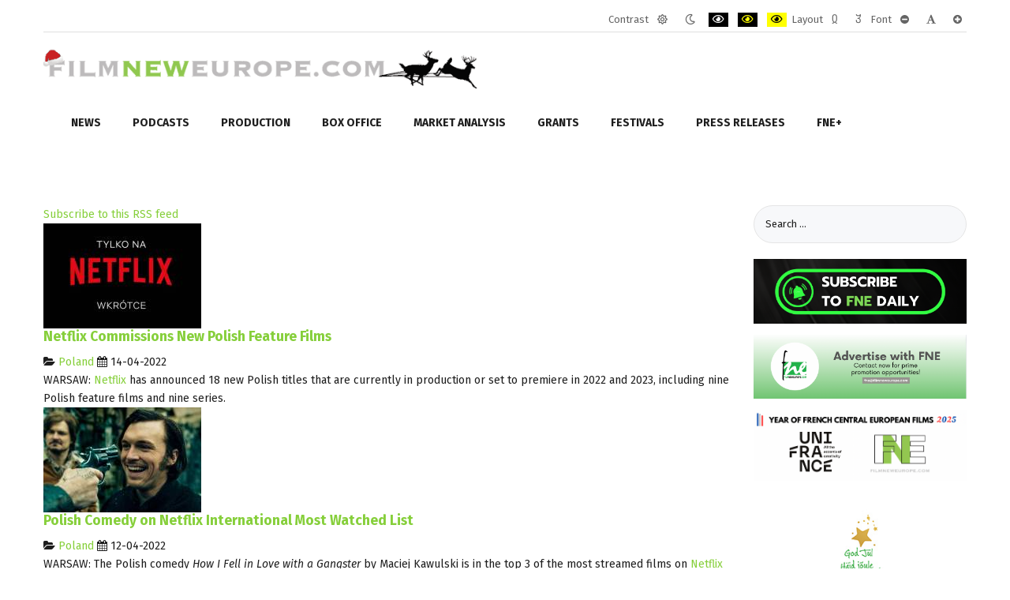

--- FILE ---
content_type: text/html; charset=utf-8
request_url: https://filmneweurope.com/blog/katarzyna-grynienko?start=80
body_size: 13020
content:
<!DOCTYPE html><html
xmlns="http://www.w3.org/1999/xhtml" xml:lang="en-gb" lang="en-gb" dir="ltr"><head><meta
http-equiv="X-UA-Compatible" content="IE=edge"><meta
name="viewport" content="width=device-width, initial-scale=1.0" /><meta
charset="utf-8" /><base
href="https://filmneweurope.com/blog/katarzyna-grynienko" /><meta
name="keywords" content="Film,Film grants,film database,Film schools,Film production,Film distribution,Film industry,Documentary film,Short film,Film company,Film studio,Filmmaking,Director,Producer,Production,Movie,Television,Eastern European film,Central European film,16mm film,8mm film,Bulgarian film,Czech Republic film,Cyprus film,Estonia film,Hungary film,Latvia film,Lithuania Film,Malta film,Poland film,Romania film,Slovenia film,Turkey film" /><meta
name="author" content="Katarzyna Grynienko" /><meta
name="og:url" content="/blog/katarzyna-grynienko" /><meta
name="og:type" content="website" /><meta
name="og:title" content="Katarzyna Grynienko - FilmNewEurope.com" /><meta
name="og:description" content="FILM NEW EUROPE is a free on-line daily information service that provides continually updated news about the film and TV industries in the 12 new European Union states plus Turkey. FNE is the only such resource based in Central Europe and is owned and run by and for the filmmakers themselves. Its mi..." /><meta
name="twitter:card" content="summary" /><meta
name="twitter:title" content="Katarzyna Grynienko - FilmNewEurope.com" /><meta
name="twitter:description" content="FILM NEW EUROPE is a free on-line daily information service that provides continually updated news about the film and TV industries in the 12 new European Union states plus Turkey. FNE is the only suc..." /><meta
name="description" content="FILM NEW EUROPE is a free on-line daily information service that provides continually updated news about the film and TV industries in the 12 new Euro..." /><meta
name="generator" content="Joomla! - Open Source Content Management" /><title>Katarzyna Grynienko - FilmNewEurope.com</title><link
href="/blog/katarzyna-grynienko?start=80" rel="canonical" /><link
href="/blog/katarzyna-grynienko?format=feed" rel="alternate" type="application/rss+xml" title="Katarzyna Grynienko - FilmNewEurope.com | Feed" /><link
href="/blog/katarzyna-grynienko?format=feed&type=rss" rel="alternate" type="application/rss+xml" title="Katarzyna Grynienko - FilmNewEurope.com | RSS 2.0" /><link
href="/blog/katarzyna-grynienko?format=feed&type=atom" rel="alternate" type="application/atom+xml" title="Katarzyna Grynienko - FilmNewEurope.com | Atom 1.0" /><link
href="/templates/jm-simple/cache/jmf_601d6330bfd666f5f909d592ff0811c4.css?v=1736851718" rel="stylesheet" /><link
href="//fonts.googleapis.com/css?family=Fira+Sans:300,400,400i,600,700&amp;display=swap&amp;subset=latin-ext" rel="stylesheet" /><link
href="//maxcdn.bootstrapcdn.com/font-awesome/4.7.0/css/font-awesome.min.css" rel="stylesheet" /><style>.dj-hideitem { display: none !important; }

		@media (min-width: 980px) {	
			#dj-megamenu478mobile { display: none; }
		}
		@media (max-width: 979px) {
			#dj-megamenu478, #dj-megamenu478sticky, #dj-megamenu478placeholder { display: none !important; }
		}</style> <script src="/templates/jm-simple/cache/jmf_07360374768906ba43c5bf090fcb3323.js?v=1644685614"></script> <script src="/templates/jm-simple/cache/jmf_e6a2708a4d04182f6d20009393482031.js?v=1577987820" defer></script> <script>jQuery(function($){ initTooltips(); $("body").on("subform-row-add", initTooltips); function initTooltips (event, container) { container = container || document;$(container).find(".hasTooltip").tooltip({"html": true,"container": "body"});} });JCEMediaBox.init({popup:{width:"",height:"",legacy:0,lightbox:0,shadowbox:0,resize:1,icons:1,overlay:1,overlayopacity:0.8,overlaycolor:"#000000",fadespeed:500,scalespeed:500,hideobjects:0,scrolling:"fixed",close:2,labels:{'close':'Close','next':'Next','previous':'Previous','cancel':'Cancel','numbers':'{$current} of {$total}'},cookie_expiry:"",google_viewer:0},tooltip:{className:"tooltip",opacity:0.8,speed:150,position:"br",offsets:{x: 16, y: 16}},base:"/",imgpath:"plugins/system/jcemediabox/img",theme:"standard",themecustom:"",themepath:"plugins/system/jcemediabox/themes",mediafallback:0,mediaselector:"audio,video"});window.cookiePath = '/';
	jQuery(function ($) {
		initChosen();
		$("body").on("subform-row-add", initChosen);

		function initChosen(event, container)
		{
			container = container || document;
			$(container).find(".advancedSelect").chosen({"disable_search_threshold":10,"search_contains":true,"allow_single_deselect":true,"placeholder_text_multiple":"Type or select some options","placeholder_text_single":"Select an option","no_results_text":"No results match"});
		}
	});
	
jQuery(document).ready(function() {
	var value, searchword = jQuery('#mod-finder-searchword403');

		// Get the current value.
		value = searchword.val();

		// If the current value equals the default value, clear it.
		searchword.on('focus', function ()
		{
			var el = jQuery(this);

			if (el.val() === 'Search ...')
			{
				el.val('');
			}
		});

		// If the current value is empty, set the previous value.
		searchword.on('blur', function ()
		{
			var el = jQuery(this);

			if (!el.val())
			{
				el.val(value);
			}
		});

		jQuery('#mod-finder-searchform403').on('submit', function (e)
		{
			e.stopPropagation();
			var advanced = jQuery('#mod-finder-advanced403');

			// Disable select boxes with no value selected.
			if (advanced.length)
			{
				advanced.find('select').each(function (index, el)
				{
					var el = jQuery(el);

					if (!el.val())
					{
						el.attr('disabled', 'disabled');
					}
				});
			}
		});
	var suggest = jQuery('#mod-finder-searchword403').autocomplete({
		serviceUrl: '/component/finder/?task=suggestions.suggest&amp;format=json&amp;tmpl=component',
		paramName: 'q',
		minChars: 1,
		maxHeight: 400,
		width: 300,
		zIndex: 9999,
		deferRequestBy: 500
	});});
	(function(){
		var cb = function() {
			var add = function(css, id) {
				if(document.getElementById(id)) return;
				
				var l = document.createElement('link'); l.rel = 'stylesheet'; l.id = id; l.href = css;
				var h = document.getElementsByTagName('head')[0]; h.appendChild(l);
			}
			add('/media/djextensions/css/animate.min.css', 'animate_min_css');
			add('/media/djextensions/css/animate.ext.css', 'animate_ext_css');
		};
		var raf = requestAnimationFrame || mozRequestAnimationFrame || webkitRequestAnimationFrame || msRequestAnimationFrame;
		if (raf) raf(cb);
		else window.addEventListener('load', cb);
	})();</script> <link
href="https://filmneweurope.com/images/brand/FNE_LOGO.jpg" rel="Shortcut Icon" />
 <script>(function(w,d,s,l,i){w[l]=w[l]||[];w[l].push({'gtm.start':
new Date().getTime(),event:'gtm.js'});var f=d.getElementsByTagName(s)[0],
j=d.createElement(s),dl=l!='dataLayer'?'&l='+l:'';j.async=true;j.src=
'https://www.googletagmanager.com/gtm.js?id='+i+dl;f.parentNode.insertBefore(j,f);
})(window,document,'script','dataLayer','GTM-TW3B2T5');</script> </head><body
class="      settings"><div
class="dj-offcanvas-wrapper"><div
class="dj-offcanvas-pusher"><div
class="dj-offcanvas-pusher-in"><div
id="jm-allpage"><header
id="jm-logo-nav-wrap" class="" role="banner"><div
id="jm-logo-nav"><div
id="jm-logo-nav-in" class="container-fluid"><div
id="jm-wcag" aria-hidden="true"><ul
class="jm-wcag-settings clearfix"><li
class="contrast"><ul><li
class="contrast-label"><span
class="jm-separator">Contrast</span></li><li><a
href="/blog/katarzyna-grynienko?contrast=normal" class="jm-normal" title="Enable the default mode."><span
class="fa fa-sun-o" aria-hidden="true"></span><span
class="sr-only">Default mode</span></a></li><li><a
href="/blog/katarzyna-grynienko?contrast=night" class="jm-night" title="Enable the night mode."><span
class="fa fa-moon-o" aria-hidden="true"></span><span
class="sr-only">Night mode</span></a></li><li><a
href="/blog/katarzyna-grynienko?contrast=highcontrast" class="jm-highcontrast" title="Enable high contrast black/white mode."><span
class="fa fa-eye" aria-hidden="true"></span><span
class="sr-only">PLG_SYSTEM_JMFRAMEWORK_CONFIG_HIGH_CONTRAST1_LABEL</span></a></li><li><a
href="/blog/katarzyna-grynienko?contrast=highcontrast2" class="jm-highcontrast2" title="Enable high contrast black/yellow mode."><span
class="fa fa-eye" aria-hidden="true"></span><span
class="sr-only">PLG_SYSTEM_JMFRAMEWORK_CONFIG_HIGH_CONTRAST2_LABEL</span></a></li><li><a
href="/blog/katarzyna-grynienko?contrast=highcontrast3" class="jm-highcontrast3" title="Enable high contrast yellow/black mode."><span
class="fa fa-eye" aria-hidden="true"></span><span
class="sr-only">PLG_SYSTEM_JMFRAMEWORK_CONFIG_HIGH_CONTRAST3_LABEL</span></a></li></ul></li><li
class="container-width"><ul><li
class="width-label"><span
class="jm-separator">Layout</span></li><li><a
href="/blog/katarzyna-grynienko?width=fixed" class="jm-fixed" title="Enable the fixed layout."><span
class="fa fa-compress" aria-hidden="true"></span><span
class="sr-only">Fixed layout</span></a></li><li><a
href="/blog/katarzyna-grynienko?width=wide" class="jm-wide" title="Enable the wide layout."><span
class="fa fa-expand" aria-hidden="true"></span><span
class="sr-only">Wide layout</span></a></li></ul></li><li
class="resizer"><ul><li
class="resizer-label"><span
class="jm-separator">Font</span></li><li><a
href="/blog/katarzyna-grynienko?fontsize=70" class="jm-font-smaller" title="Set smaller font"><span
class="fa fa-minus-circle" aria-hidden="true"></span><span
class="sr-only">PLG_SYSTEM_JMFRAMEWORK_CONFIG_RESIZER_SMALL_LABEL</span></a></li><li><a
href="/blog/katarzyna-grynienko?fontsize=100" class="jm-font-normal" title="Set default font"><span
class="fa fa-font" aria-hidden="true"></span><span
class="sr-only">PLG_SYSTEM_JMFRAMEWORK_CONFIG_RESIZER_NORMAL_LABEL</span></a></li><li><a
href="/blog/katarzyna-grynienko?fontsize=130" class="jm-font-larger" title="Set larger font"><span
class="fa fa-plus-circle" aria-hidden="true"></span><span
class="sr-only">PLG_SYSTEM_JMFRAMEWORK_CONFIG_RESIZER_LARGE_LABEL</span></a></li></ul></li></ul></div><div
id="jm-logo-nav-space"><div
id="jm-logo" class="pull-left">
<a
href="https://filmneweurope.com/">
<img
src="https://filmneweurope.com/images/00-logoSwieta.gif" alt="Film New Europe" />
</a></div><nav
id="jm-top-menu" class="pull-right " tabindex="-1" role="navigation" aria-label="Top menu"><div
class="jm-module-raw "><div
class="custom"  >
<noscript><iframe
src="https://www.googletagmanager.com/ns.html?id=GTM-TW3B2T5"
height="0" width="0" style="display:none;visibility:hidden"></iframe></noscript></div></div></nav></div></div></div></header><div
id="jm-header" class="" tabindex="-1" role="region" aria-label="Header modules"><div
id="jm-header-in" class="container-fluid"><div
class="jm-module "><div
class="jm-module-in"><div
class="jm-module-content clearfix notitle"><div
class="dj-megamenu-wrapper"><ul
id="dj-megamenu478" class="dj-megamenu dj-megamenu-override horizontalMenu "
data-options='{"wrap":null,"animIn":"fadeInUp","animOut":"zoomOut","animSpeed":"normal","openDelay":"250","closeDelay":"500","event":"mouseenter","fixed":"0","offset":"0","theme":"override","direction":"ltr","wcag":"1"}' data-trigger="979"><li
class="dj-up itemid122 first parent"><a
class="dj-up_a  " href="/news" ><span
class="dj-drop" >News<em
class="arrow" aria-hidden="true"></em></span></a><div
class="dj-subwrap  multiple_cols subcols2" style=""><div
class="dj-subwrap-in" style="width:500px;"><div
class="dj-subcol" style="width:250px"><ul
class="dj-submenu"><li
class="itemid981 first"><a
href="/news/bosnia-herzegovina" >Bosnia-Herzegovina</a></li><li
class="itemid147"><a
href="/news/bulgaria-news" >Bulgaria</a></li><li
class="itemid148"><a
href="/news/croatia-news" >Croatia</a></li><li
class="itemid149"><a
href="/news/cyprus-news" >Cyprus</a></li><li
class="itemid150"><a
href="/news/czech-news" >Czech Rep.</a></li><li
class="itemid151"><a
href="/news/estonia-news" >Estonia</a></li><li
class="itemid153"><a
href="/news/hungary-news" >Hungary</a></li><li
class="itemid154"><a
href="/news/georgia-news" >Georgia</a></li><li
class="itemid155"><a
href="/news/latvia-news" >Latvia</a></li></ul></div><div
class="dj-subcol" style="width:250px"><ul
class="dj-submenu"><li
class="itemid156 first"><a
href="/news/lithuania-news" >Lithuania</a></li><li
class="itemid674"><a
href="/news/macedonia-news" >North Macedonia</a></li><li
class="itemid157"><a
href="/news/malta-news" >Malta</a></li><li
class="itemid980"><a
href="/news/montenegro" >Montenegro</a></li><li
class="itemid158"><a
href="/news/poland-news" >Poland</a></li><li
class="itemid159"><a
href="/news/romania-news" >Romania</a></li><li
class="itemid160"><a
href="/news/slovakia-news" >Slovakia</a></li><li
class="itemid161"><a
href="/news/slovenia-news" >Slovenia</a></li><li
class="itemid675"><a
href="/news/serbia-news" >Serbia</a></li><li
class="itemid384"><a
href="/news/region" >Region</a></li></ul></div><div
style="clear:both;height:0"></div></div></div></li><li
class="dj-up itemid977"><a
class="dj-up_a  " href="/fne-podcasts" ><span >Podcasts</span></a></li><li
class="dj-up itemid120"><a
class="dj-up_a  " href="/production" ><span >Production</span></a></li><li
class="dj-up itemid123 parent separator"><a
class="dj-up_a  "   tabindex="0"><span
class="dj-drop" >Box Office<em
class="arrow" aria-hidden="true"></em></span></a><div
class="dj-subwrap  multiple_cols subcols2" style=""><div
class="dj-subwrap-in" style="width:500px;"><div
class="dj-subcol" style="width:250px"><ul
class="dj-submenu"><li
class="itemid164 first"><a
href="/box-office/bulgaria-box" >Bulgaria</a></li><li
class="itemid165"><a
href="/box-office/croatia-box" >Croatia</a></li><li
class="itemid167"><a
href="/box-office/czech-box" >Czech Republic</a></li><li
class="itemid169"><a
href="/box-office/finland-box" >Finland</a></li><li
class="itemid173"><a
href="/box-office/lithuania-box" >Lithuania</a></li></ul></div><div
class="dj-subcol" style="width:250px"><ul
class="dj-submenu"><li
class="itemid175 first"><a
href="/box-office/poland-box" >Poland</a></li><li
class="itemid176"><a
href="/box-office/romania-box" >Romania</a></li><li
class="itemid177"><a
href="/box-office/slovakia-box" >Slovakia</a></li><li
class="itemid178"><a
href="/box-office/slovenia-box" >Slovenia</a></li><li
class="itemid825"><a
href="/box-office/serbia" >Serbia</a></li></ul></div><div
style="clear:both;height:0"></div></div></div></li><li
class="dj-up itemid124 parent separator"><a
class="dj-up_a  "   tabindex="0"><span
class="dj-drop" >Market Analysis<em
class="arrow" aria-hidden="true"></em></span></a><div
class="dj-subwrap  multiple_cols subcols3" style=""><div
class="dj-subwrap-in" style="width:750px;"><div
class="dj-subcol" style="width:250px"><ul
class="dj-submenu"><li
class="itemid303 first"><a
href="/countries/bosnia-herzegovina-profile" >Bosnia and Herzegovina</a></li><li
class="itemid224"><a
href="/countries/bulgaria-profile" >Bulgaria</a></li><li
class="itemid225"><a
href="/countries/croatia-profile" >Croatia</a></li><li
class="itemid226"><a
href="/countries/cyprus-profile" >Cyprus</a></li><li
class="itemid227"><a
href="/countries/czech-profile" >Czech Republic</a></li><li
class="itemid228"><a
href="/countries/estonia-profile" >Estonia</a></li></ul></div><div
class="dj-subcol" style="width:250px"><ul
class="dj-submenu"><li
class="itemid230 first"><a
href="/countries/hungary-profile" >Hungary</a></li><li
class="itemid231"><a
href="/countries/georgia-profile" >Georgia</a></li><li
class="itemid232"><a
href="/countries/latvia-profile" >Latvia</a></li><li
class="itemid233"><a
href="/countries/lithuania-profile" >Lithuania</a></li><li
class="itemid676"><a
href="/countries/north-macedonia" >North Macedonia</a></li><li
class="itemid234"><a
href="/countries/malta-profile" >Malta</a></li></ul></div><div
class="dj-subcol" style="width:250px"><ul
class="dj-submenu"><li
class="itemid901 first"><a
href="/countries/montenegro" >Montenegro</a></li><li
class="itemid235"><a
href="/countries/poland-profile" >Poland</a></li><li
class="itemid236"><a
href="/countries/romania-profile" >Romania</a></li><li
class="itemid677"><a
href="/countries/serbia" >Serbia</a></li><li
class="itemid237"><a
href="/countries/slovakia-profile" >Slovakia</a></li><li
class="itemid238"><a
href="/countries/slovenia-profile" >Slovenia</a></li></ul></div><div
style="clear:both;height:0"></div></div></div></li><li
class="dj-up itemid126 parent separator"><a
class="dj-up_a  "   tabindex="0"><span
class="dj-drop" >Grants<em
class="arrow" aria-hidden="true"></em></span></a><div
class="dj-subwrap  multiple_cols subcols3" style=""><div
class="dj-subwrap-in" style="width:750px;"><div
class="dj-subcol" style="width:250px"><ul
class="dj-submenu"><li
class="itemid886 first"><a
href="/grants/bosnia-herzegovina" >Bosnia-Herzegovina</a></li><li
class="itemid198"><a
href="/grants/bulgaria-grants" >Bulgaria</a></li><li
class="itemid199"><a
href="/grants/croatia-grants" >Croatia</a></li><li
class="itemid200"><a
href="/grants/cyprus-grants" >Cyprus</a></li><li
class="itemid201"><a
href="/grants/czech-grants" >Czech Republic</a></li><li
class="itemid202"><a
href="/grants/estonia-grants" >Estonia</a></li></ul></div><div
class="dj-subcol" style="width:250px"><ul
class="dj-submenu"><li
class="itemid203 first"><a
href="/grants/finland-grants" >Finland</a></li><li
class="itemid204"><a
href="/grants/hungary-grants" >Hungary</a></li><li
class="itemid205"><a
href="/grants/georgia-grants" >Georgia</a></li><li
class="itemid206"><a
href="/grants/latvia-grants" >Latvia</a></li><li
class="itemid207"><a
href="/grants/lithuania-grants" >Lithuania</a></li><li
class="itemid678"><a
href="/grants/macedonia" >North Macedonia</a></li><li
class="itemid208"><a
href="/grants/malta-grants" >Malta</a></li></ul></div><div
class="dj-subcol" style="width:250px"><ul
class="dj-submenu"><li
class="itemid899 first"><a
href="/grants/montenegro" >Montenegro</a></li><li
class="itemid209"><a
href="/grants/poland-grants" >Poland</a></li><li
class="itemid210"><a
href="/grants/romania-grants" >Romania</a></li><li
class="itemid679"><a
href="/grants/serbia" >Serbia</a></li><li
class="itemid211"><a
href="/grants/slovakia-grants" >Slovakia</a></li><li
class="itemid212"><a
href="/grants/slovenia-grants" >Slovenia</a></li></ul></div><div
style="clear:both;height:0"></div></div></div></li><li
class="dj-up itemid127"><a
class="dj-up_a  " href="/festivals" ><span >Festivals</span></a></li><li
class="dj-up itemid280"><a
class="dj-up_a  " href="/press-releases" ><span >Press releases</span></a></li><li
class="dj-up itemid129 parent separator"><a
class="dj-up_a  "   tabindex="0"><span
class="dj-drop" >FNE+<em
class="arrow" aria-hidden="true"></em></span></a><div
class="dj-subwrap open-left multiple_cols subcols2" style=""><div
class="dj-subwrap-in" style="width:550px;"><div
class="dj-subcol" style="width:300px"><ul
class="dj-submenu"><li
class="itemid999 first"><a
href="/features/2021-year-of-recovery-for-film-in-visegrad-countries" >2021 Year of Recovery for Film in Visegrad Countries</a></li><li
class="itemid359"><a
href="/features/cinema" >Cinema Of The Month</a></li><li
class="itemid689"><a
href="/features/fne-unic-update" >FNE UNIC Update</a></li><li
class="itemid216"><a
href="/features/docblock" >DocBloc</a></li><li
class="itemid125"><a
href="/features/fne-tv-interview" >FNE TV</a></li><li
class="itemid214"><a
href="/features/who-is-partying-at" >Photo Gallery</a></li><li
class="itemid302"><a
href="/features/fne-market-online" >FNE Market Online</a></li></ul></div><div
class="dj-subcol" style="width:250px"><ul
class="dj-submenu"><li
class="itemid976 first separator"><a
tabindex="0">FNE Spotlight</a></li><li
class="itemid357"><a
href="/features/efp-producers-on-the-move" >EFP Producers on the Move</a></li><li
class="itemid979"><a
href="/fipresci-warsaw-critics-project-2018" >FIPRESCI Critics</a></li><li
class="itemid572"><a
href="/features/scripteast-projects" >ScripTeast Projects - 10 Years</a></li><li
class="itemid594"><a
href="/features/emerging-producers" >Ji.hlava IDFF Emerging Producers</a></li><li
class="itemid1000"><a
href="/features/green-film" >Green Film </a></li><li
class="itemid1008"><a
href="/features/fne-oscar-watch-2026" >FNE Oscar Watch 2026</a></li><li
class="itemid1002"><a
href="/features/fipresci-warsaw-critics-project-2021" >FIPRESCI Warsaw Critics Project 2021</a></li><li
class="itemid1003"><a
href="/features/film-and-games-convergence-need-to-know-news-for-investors" >Film and Games Convergence: Need to Know News for Investors</a></li><li
class="itemid673"><a
href="/features/fne-innovation" >Innovation</a></li><li
class="itemid1005"><a
href="/features/year-of-german-central-european-films-2024" >Year of German Central European Films 2024</a></li><li
class="itemid1007"><a
href="/features/year-of-french-central-european-films-2025" >Year of French Central European Films 2025</a></li></ul></div><div
style="clear:both;height:0"></div></div></div></li></ul><div
id="dj-megamenu478mobile" class="dj-megamenu-offcanvas dj-megamenu-offcanvas-light ">
<a
href="#" class="dj-mobile-open-btn" aria-label="Open mobile menu"><span
class="fa fa-bars" aria-hidden="true"></span></a><aside
id="dj-megamenu478offcanvas" class="dj-offcanvas dj-offcanvas-light " data-effect="3"><div
class="dj-offcanvas-top">
<a
href="#" class="dj-offcanvas-close-btn" aria-label="Close mobile menu"><span
class="fa fa-close" aria-hidden="true"></span></a></div><div
class="dj-offcanvas-logo">
<a
href="https://filmneweurope.com/">
<img src="/images/brand/logo-30-420.png" alt="FilmNewEurope.com" />
</a></div><div
class="dj-offcanvas-content"><ul
class="dj-mobile-nav dj-mobile-light "><li
class="dj-mobileitem itemid-122 deeper parent"><a
href="/news" >News</a><ul
class="dj-mobile-nav-child"><li
class="dj-mobileitem itemid-981"><a
href="/news/bosnia-herzegovina" >Bosnia-Herzegovina</a></li><li
class="dj-mobileitem itemid-147"><a
href="/news/bulgaria-news" >Bulgaria</a></li><li
class="dj-mobileitem itemid-148"><a
href="/news/croatia-news" >Croatia</a></li><li
class="dj-mobileitem itemid-149"><a
href="/news/cyprus-news" >Cyprus</a></li><li
class="dj-mobileitem itemid-150"><a
href="/news/czech-news" >Czech Rep.</a></li><li
class="dj-mobileitem itemid-151"><a
href="/news/estonia-news" >Estonia</a></li><li
class="dj-mobileitem itemid-153"><a
href="/news/hungary-news" >Hungary</a></li><li
class="dj-mobileitem itemid-154"><a
href="/news/georgia-news" >Georgia</a></li><li
class="dj-mobileitem itemid-155"><a
href="/news/latvia-news" >Latvia</a></li><li
class="dj-mobileitem itemid-156"><a
href="/news/lithuania-news" >Lithuania</a></li><li
class="dj-mobileitem itemid-674"><a
href="/news/macedonia-news" >North Macedonia</a></li><li
class="dj-mobileitem itemid-157"><a
href="/news/malta-news" >Malta</a></li><li
class="dj-mobileitem itemid-980"><a
href="/news/montenegro" >Montenegro</a></li><li
class="dj-mobileitem itemid-158"><a
href="/news/poland-news" >Poland</a></li><li
class="dj-mobileitem itemid-159"><a
href="/news/romania-news" >Romania</a></li><li
class="dj-mobileitem itemid-160"><a
href="/news/slovakia-news" >Slovakia</a></li><li
class="dj-mobileitem itemid-161"><a
href="/news/slovenia-news" >Slovenia</a></li><li
class="dj-mobileitem itemid-675"><a
href="/news/serbia-news" >Serbia</a></li><li
class="dj-mobileitem itemid-384"><a
href="/news/region" >Region</a></li></ul></li><li
class="dj-mobileitem itemid-977"><a
href="/fne-podcasts" >Podcasts</a></li><li
class="dj-mobileitem itemid-120"><a
href="/production" >Production</a></li><li
class="dj-mobileitem itemid-123 divider deeper parent"><a
tabindex="0">Box Office</a><ul
class="dj-mobile-nav-child"><li
class="dj-mobileitem itemid-164"><a
href="/box-office/bulgaria-box" >Bulgaria</a></li><li
class="dj-mobileitem itemid-165"><a
href="/box-office/croatia-box" >Croatia</a></li><li
class="dj-mobileitem itemid-167"><a
href="/box-office/czech-box" >Czech Republic</a></li><li
class="dj-mobileitem itemid-169"><a
href="/box-office/finland-box" >Finland</a></li><li
class="dj-mobileitem itemid-173"><a
href="/box-office/lithuania-box" >Lithuania</a></li><li
class="dj-mobileitem itemid-175"><a
href="/box-office/poland-box" >Poland</a></li><li
class="dj-mobileitem itemid-176"><a
href="/box-office/romania-box" >Romania</a></li><li
class="dj-mobileitem itemid-177"><a
href="/box-office/slovakia-box" >Slovakia</a></li><li
class="dj-mobileitem itemid-178"><a
href="/box-office/slovenia-box" >Slovenia</a></li><li
class="dj-mobileitem itemid-825"><a
href="/box-office/serbia" >Serbia</a></li></ul></li><li
class="dj-mobileitem itemid-124 divider deeper parent"><a
tabindex="0">Market Analysis</a><ul
class="dj-mobile-nav-child"><li
class="dj-mobileitem itemid-303"><a
href="/countries/bosnia-herzegovina-profile" >Bosnia and Herzegovina</a></li><li
class="dj-mobileitem itemid-224"><a
href="/countries/bulgaria-profile" >Bulgaria</a></li><li
class="dj-mobileitem itemid-225"><a
href="/countries/croatia-profile" >Croatia</a></li><li
class="dj-mobileitem itemid-226"><a
href="/countries/cyprus-profile" >Cyprus</a></li><li
class="dj-mobileitem itemid-227"><a
href="/countries/czech-profile" >Czech Republic</a></li><li
class="dj-mobileitem itemid-228"><a
href="/countries/estonia-profile" >Estonia</a></li><li
class="dj-mobileitem itemid-230"><a
href="/countries/hungary-profile" >Hungary</a></li><li
class="dj-mobileitem itemid-231"><a
href="/countries/georgia-profile" >Georgia</a></li><li
class="dj-mobileitem itemid-232"><a
href="/countries/latvia-profile" >Latvia</a></li><li
class="dj-mobileitem itemid-233"><a
href="/countries/lithuania-profile" >Lithuania</a></li><li
class="dj-mobileitem itemid-676"><a
href="/countries/north-macedonia" >North Macedonia</a></li><li
class="dj-mobileitem itemid-234"><a
href="/countries/malta-profile" >Malta</a></li><li
class="dj-mobileitem itemid-901"><a
href="/countries/montenegro" >Montenegro</a></li><li
class="dj-mobileitem itemid-235"><a
href="/countries/poland-profile" >Poland</a></li><li
class="dj-mobileitem itemid-236"><a
href="/countries/romania-profile" >Romania</a></li><li
class="dj-mobileitem itemid-677"><a
href="/countries/serbia" >Serbia</a></li><li
class="dj-mobileitem itemid-237"><a
href="/countries/slovakia-profile" >Slovakia</a></li><li
class="dj-mobileitem itemid-238"><a
href="/countries/slovenia-profile" >Slovenia</a></li></ul></li><li
class="dj-mobileitem itemid-126 divider deeper parent"><a
tabindex="0">Grants</a><ul
class="dj-mobile-nav-child"><li
class="dj-mobileitem itemid-886"><a
href="/grants/bosnia-herzegovina" >Bosnia-Herzegovina</a></li><li
class="dj-mobileitem itemid-198"><a
href="/grants/bulgaria-grants" >Bulgaria</a></li><li
class="dj-mobileitem itemid-199"><a
href="/grants/croatia-grants" >Croatia</a></li><li
class="dj-mobileitem itemid-200"><a
href="/grants/cyprus-grants" >Cyprus</a></li><li
class="dj-mobileitem itemid-201"><a
href="/grants/czech-grants" >Czech Republic</a></li><li
class="dj-mobileitem itemid-202"><a
href="/grants/estonia-grants" >Estonia</a></li><li
class="dj-mobileitem itemid-203"><a
href="/grants/finland-grants" >Finland</a></li><li
class="dj-mobileitem itemid-204"><a
href="/grants/hungary-grants" >Hungary</a></li><li
class="dj-mobileitem itemid-205"><a
href="/grants/georgia-grants" >Georgia</a></li><li
class="dj-mobileitem itemid-206"><a
href="/grants/latvia-grants" >Latvia</a></li><li
class="dj-mobileitem itemid-207"><a
href="/grants/lithuania-grants" >Lithuania</a></li><li
class="dj-mobileitem itemid-678"><a
href="/grants/macedonia" >North Macedonia</a></li><li
class="dj-mobileitem itemid-208"><a
href="/grants/malta-grants" >Malta</a></li><li
class="dj-mobileitem itemid-899"><a
href="/grants/montenegro" >Montenegro</a></li><li
class="dj-mobileitem itemid-209"><a
href="/grants/poland-grants" >Poland</a></li><li
class="dj-mobileitem itemid-210"><a
href="/grants/romania-grants" >Romania</a></li><li
class="dj-mobileitem itemid-679"><a
href="/grants/serbia" >Serbia</a></li><li
class="dj-mobileitem itemid-211"><a
href="/grants/slovakia-grants" >Slovakia</a></li><li
class="dj-mobileitem itemid-212"><a
href="/grants/slovenia-grants" >Slovenia</a></li></ul></li><li
class="dj-mobileitem itemid-127"><a
href="/festivals" >Festivals</a></li><li
class="dj-mobileitem itemid-280"><a
href="/press-releases" >Press releases</a></li><li
class="dj-mobileitem itemid-129 divider deeper parent"><a
tabindex="0">FNE+</a><ul
class="dj-mobile-nav-child"><li
class="dj-mobileitem itemid-999"><a
href="/features/2021-year-of-recovery-for-film-in-visegrad-countries" >2021 Year of Recovery for Film in Visegrad Countries</a></li><li
class="dj-mobileitem itemid-359"><a
href="/features/cinema" >Cinema Of The Month</a></li><li
class="dj-mobileitem itemid-689"><a
href="/features/fne-unic-update" >FNE UNIC Update</a></li><li
class="dj-mobileitem itemid-216"><a
href="/features/docblock" >DocBloc</a></li><li
class="dj-mobileitem itemid-125"><a
href="/features/fne-tv-interview" >FNE TV</a></li><li
class="dj-mobileitem itemid-214"><a
href="/features/who-is-partying-at" >Photo Gallery</a></li><li
class="dj-mobileitem itemid-302"><a
href="/features/fne-market-online" >FNE Market Online</a></li><li
class="dj-mobileitem itemid-976 divider"><a
tabindex="0">FNE Spotlight</a></li><li
class="dj-mobileitem itemid-357"><a
href="/features/efp-producers-on-the-move" >EFP Producers on the Move</a></li><li
class="dj-mobileitem itemid-979"><a
href="/fipresci-warsaw-critics-project-2018" >FIPRESCI Critics</a></li><li
class="dj-mobileitem itemid-572"><a
href="/features/scripteast-projects" >ScripTeast Projects - 10 Years</a></li><li
class="dj-mobileitem itemid-594"><a
href="/features/emerging-producers" >Ji.hlava IDFF Emerging Producers</a></li><li
class="dj-mobileitem itemid-1000"><a
href="/features/green-film" >Green Film </a></li><li
class="dj-mobileitem itemid-1008"><a
href="/features/fne-oscar-watch-2026" >FNE Oscar Watch 2026</a></li><li
class="dj-mobileitem itemid-1002"><a
href="/features/fipresci-warsaw-critics-project-2021" >FIPRESCI Warsaw Critics Project 2021</a></li><li
class="dj-mobileitem itemid-1003"><a
href="/features/film-and-games-convergence-need-to-know-news-for-investors" >Film and Games Convergence: Need to Know News for Investors</a></li><li
class="dj-mobileitem itemid-673"><a
href="/features/fne-innovation" >Innovation</a></li><li
class="dj-mobileitem itemid-1005"><a
href="/features/year-of-german-central-european-films-2024" >Year of German Central European Films 2024</a></li><li
class="dj-mobileitem itemid-1007"><a
href="/features/year-of-french-central-european-films-2025" >Year of French Central European Films 2025</a></li></ul></li></ul></div><div
class="dj-offcanvas-end" tabindex="0"></div></aside></div></div></div></div></div></div></div><div
id="jm-system-message"><div
class="container-fluid"><div
id="system-message-container"></div></div></div><div
id="jm-main" tabindex="-1"><div
class="container-fluid"><div
class="row-fluid"><div
id="jm-content" class="span9" data-xtablet="span12" data-tablet="span12" data-mobile="span12"><main
id="jm-maincontent" tabindex="-1" role="main"><div
id="k2Container" class="userView"><div
class="k2FeedIcon">
<a
href="/blog/katarzyna-grynienko?format=feed" title="Subscribe to this RSS feed">
<span>Subscribe to this RSS feed</span>
</a><div
class="clr"></div></div><div
class="userItemList"><div
class="userItemView userItemIsFeatured"><div
class="userItemImageBlock">
<span
class="userItemImage">
<a
href="/news/poland-news/item/123194-netflix-commissions-new-polish-feature-films" title="Netflix Commissions New Polish Feature Films">
<img
src="/media/k2/items/cache/df539cc3a929f0f885734e22521be74a_Generic.jpg" alt="Netflix Commissions New Polish Feature Films" style="width:200px; height:auto;" />
</a>
</span><div
class="clr"></div></div><div
class="userItemBody"><div
class="userItemHeader"><h3 class="userItemTitle">
<a
href="/news/poland-news/item/123194-netflix-commissions-new-polish-feature-films">
Netflix Commissions New Polish Feature Films						  	</a></h3>
<span
class="userItemCategory">
<i
class="fa fa-folder-open"></i>
<a
href="/news/poland-news">Poland</a>
</span>
<span
class="userItemDateCreated">
<i
class="fa fa-calendar"></i>
14-04-2022					</span></div><div
class="userItemIntroText">
<p>WARSAW: <a
href="http://www.netflix.pl" target="_blank" rel="nofollow noopener noreferrer">Netflix</a> has announced 18 new Polish titles that are currently in production or set to premiere in 2022 and 2023, including nine Polish feature films and nine series.</p></div><div
class="clr"></div></div><div
class="clr"></div></div><div
class="userItemView userItemIsFeatured"><div
class="userItemImageBlock">
<span
class="userItemImage">
<a
href="/news/poland-news/item/123181-polish-comedy-on-netflix-international-most-watched-list" title="How I Fell In Love With A Gangster by Maciej Kawulski">
<img
src="/media/k2/items/cache/04873b055826a61cbbc3e9967acdacc9_Generic.jpg" alt="How I Fell In Love With A Gangster by Maciej Kawulski" style="width:200px; height:auto;" />
</a>
</span><div
class="clr"></div></div><div
class="userItemBody"><div
class="userItemHeader"><h3 class="userItemTitle">
<a
href="/news/poland-news/item/123181-polish-comedy-on-netflix-international-most-watched-list">
Polish Comedy on Netflix International Most Watched List						  	</a></h3>
<span
class="userItemCategory">
<i
class="fa fa-folder-open"></i>
<a
href="/news/poland-news">Poland</a>
</span>
<span
class="userItemDateCreated">
<i
class="fa fa-calendar"></i>
12-04-2022					</span></div><div
class="userItemIntroText">
<p>WARSAW: The Polish comedy <em>How I Fell in Love with a Gangster</em> by Maciej Kawulski is in the top 3 of the most streamed films on <a
href="http://www.netflix.pl" target="_blank" rel="nofollow noopener noreferrer">Netflix</a> in Poland, Ukraine, Hungary, Lithuania, Latvia, the Czech Republic, Slovakia, Serbia, Croatia, Romania, Switzerland, Norway, Belgium, Russia and France in the first quarter of 2022.</p></div><div
class="clr"></div></div><div
class="clr"></div></div><div
class="userItemView userItemIsFeatured"><div
class="userItemImageBlock">
<span
class="userItemImage">
<a
href="/news/poland-news/item/123170-production-sebastian-buttny-in-postproduction-with-polish-hungarian-drama-the-saint" title="The Saint by Sebastian Buttny">
<img
src="/media/k2/items/cache/f5306c3baf6a4325cccfd14fd7ccf0ca_Generic.jpg" alt="The Saint by Sebastian Buttny" style="width:200px; height:auto;" />
</a>
</span><div
class="clr"></div></div><div
class="userItemBody"><div
class="userItemHeader"><h3 class="userItemTitle">
<a
href="/news/poland-news/item/123170-production-sebastian-buttny-in-postproduction-with-polish-hungarian-drama-the-saint">
PRODUCTION: Sebastian Buttny in Postproduction with Polish/Hungarian Drama The Saint						  	</a></h3>
<span
class="userItemCategory">
<i
class="fa fa-folder-open"></i>
<a
href="/news/poland-news">Poland</a>
</span>
<span
class="userItemDateCreated">
<i
class="fa fa-calendar"></i>
08-04-2022					</span></div><div
class="userItemIntroText">
<p>WARSAW: Sebastian Buttny is currently in postproduction with his thriller<em> The Saint / Święty</em>, which is set in Poznań in the 80s. The film is a coproduction between Poland and Hungary, and it is due to premiere in the spring of 2023.</p></div><div
class="clr"></div></div><div
class="clr"></div></div><div
class="userItemView"><div
class="userItemImageBlock">
<span
class="userItemImage">
<a
href="/features/film-and-games-convergence-need-to-know-news-for-investors/item/123164-film-and-games-convergence-boosts-success-of-the-witcher" title="The Witcher season 2">
<img
src="/media/k2/items/cache/e736b873b4d101c0b996d4c097df46ee_Generic.jpg" alt="The Witcher season 2" style="width:200px; height:auto;" />
</a>
</span><div
class="clr"></div></div><div
class="userItemBody"><div
class="userItemHeader"><h3 class="userItemTitle">
<a
href="/features/film-and-games-convergence-need-to-know-news-for-investors/item/123164-film-and-games-convergence-boosts-success-of-the-witcher">
Film and Games Convergence Boosts Success of The Witcher						  	</a></h3>
<span
class="userItemCategory">
<i
class="fa fa-folder-open"></i>
<a
href="/features/film-and-games-convergence-need-to-know-news-for-investors">Film and Games Convergence: Need to Know News for Investors</a>
</span>
<span
class="userItemDateCreated">
<i
class="fa fa-calendar"></i>
15-03-2022					</span></div><div
class="userItemIntroText">
<p>WARSAW: <a
href="http://www.netflix.pl" target="_blank" rel="nofollow noopener noreferrer">Netflix</a> is ready to start production on the third season of the hit show <em>The Witcher</em>, based on the books by Andrzej Sapkowski and heavily inspired by an internationally acclaimed computer game produced by the Polish company <a
href="https://www.cdprojekt.com/pl/" target="_blank" rel="nofollow noopener noreferrer">CD PROJEKT</a>.</p></div><div
class="clr"></div></div><div
class="clr"></div></div><div
class="userItemView userItemIsFeatured"><div
class="userItemImageBlock">
<span
class="userItemImage">
<a
href="/news/poland-news/item/123128-production-polish-director-marcin-filipowicz-in-postproduction-with-brothers" title="Brothers by Marcin Filipowicz">
<img
src="/media/k2/items/cache/28fed19e2d00c1c8de2c8a7960d28b75_Generic.jpg" alt="Brothers by Marcin Filipowicz" style="width:200px; height:auto;" />
</a>
</span><div
class="clr"></div></div><div
class="userItemBody"><div
class="userItemHeader"><h3 class="userItemTitle">
<a
href="/news/poland-news/item/123128-production-polish-director-marcin-filipowicz-in-postproduction-with-brothers">
PRODUCTION: Polish Director Marcin Filipowicz in Postproduction with Brothers						  	</a></h3>
<span
class="userItemCategory">
<i
class="fa fa-folder-open"></i>
<a
href="/news/poland-news">Poland</a>
</span>
<span
class="userItemDateCreated">
<i
class="fa fa-calendar"></i>
31-03-2022					</span></div><div
class="userItemIntroText">
<p>WARSAW: Marcin Filipowicz is currently in postproduction with<em> Brothers / Braty</em>, the fourth project produced by the <a
href="https://www.studiomunka.pl/" target="_blank" rel="nofollow noopener noreferrer">Polish Filmmakers Association Munk Studio</a> together with <a
href="https://pl.canalplus.com/" target="_blank" rel="nofollow noopener noreferrer">CANAL+ Polska </a>in their 60 Minutes programme.</p></div><div
class="clr"></div></div><div
class="clr"></div></div><div
class="userItemView userItemIsFeatured"><div
class="userItemImageBlock">
<span
class="userItemImage">
<a
href="/news/poland-news/item/123127-polish-director-bartosz-blaschke-awarded-with-perspektywa-prize-for-sonata" title="Sonata by Bartosz Blaschke">
<img
src="/media/k2/items/cache/d21325baf25e63146fa3a77ae6358626_Generic.jpg" alt="Sonata by Bartosz Blaschke" style="width:200px; height:auto;" />
</a>
</span><div
class="clr"></div></div><div
class="userItemBody"><div
class="userItemHeader"><h3 class="userItemTitle">
<a
href="/news/poland-news/item/123127-polish-director-bartosz-blaschke-awarded-with-perspektywa-prize-for-sonata">
Polish Director Bartosz Blaschke Awarded with Perspektywa Prize for Sonata						  	</a></h3>
<span
class="userItemCategory">
<i
class="fa fa-folder-open"></i>
<a
href="/news/poland-news">Poland</a>
</span>
<span
class="userItemDateCreated">
<i
class="fa fa-calendar"></i>
31-03-2022					</span></div><div
class="userItemIntroText">
<p>GDYNIA: Bartosz Blaschke’s debut feature <em>Sonata</em> won the Perspektywa Award given annually to the best debut in Polish cinemas during a gala organised by the <a
href="http://www.sfp.org.pl" target="_blank" rel="nofollow noopener noreferrer">Polish Filmmakers Association</a> on 28 March 2022. The film tells the moving story of the autistic musician Grzegorz Płonka.</p></div><div
class="clr"></div></div><div
class="clr"></div></div><div
class="userItemView userItemIsFeatured"><div
class="userItemImageBlock">
<span
class="userItemImage">
<a
href="/news/poland-news/item/123076-production-polish-director-jan-holoubek-shoots-sophomore-feature-doppelgaenger" title="25 Years of Innocence. The Case of Tomek Komenda by Jan Holoubek">
<img
src="/media/k2/items/cache/93a582bd6b989cecb313517b8aaa3e9e_Generic.jpg" alt="25 Years of Innocence. The Case of Tomek Komenda by Jan Holoubek" style="width:200px; height:auto;" />
</a>
</span><div
class="clr"></div></div><div
class="userItemBody"><div
class="userItemHeader"><h3 class="userItemTitle">
<a
href="/news/poland-news/item/123076-production-polish-director-jan-holoubek-shoots-sophomore-feature-doppelgaenger">
PRODUCTION: Polish Director Jan Holoubek Shoots Sophomore Feature Doppelgänger						  	</a></h3>
<span
class="userItemCategory">
<i
class="fa fa-folder-open"></i>
<a
href="/news/poland-news">Poland</a>
</span>
<span
class="userItemDateCreated">
<i
class="fa fa-calendar"></i>
21-03-2022					</span></div><div
class="userItemIntroText">
<p>GDAŃSK: <em>Doppelgänger</em> is currently shooting in Gdańsk with a star cast including Jakub Gierszał, Tomasz Schuchardt and Andrzej Seweryn. This is the second feature by Jan Holoubek after <em>25 Years of Innocence. The Case of Tomek Komenda</em> (<a
href="http://www.tvn.pl" target="_blank" rel="nofollow noopener noreferrer">TVN</a>), a sensational drama based on real events.</p></div><div
class="clr"></div></div><div
class="clr"></div></div><div
class="userItemView userItemIsFeatured"><div
class="userItemImageBlock">
<span
class="userItemImage">
<a
href="/news/poland-news/item/123058-leave-no-traces-dominates-polish-eagles-nominations" title="Leave No Traces Dominates Polish Eagles Nods">
<img
src="/media/k2/items/cache/4e61fe24d1cd01327fc47ccd5e50f65d_Generic.jpg" alt="Leave No Traces Dominates Polish Eagles Nods" style="width:200px; height:auto;" />
</a>
</span><div
class="clr"></div></div><div
class="userItemBody"><div
class="userItemHeader"><h3 class="userItemTitle">
<a
href="/news/poland-news/item/123058-leave-no-traces-dominates-polish-eagles-nominations">
Leave No Traces Dominates Polish Eagles Nods						  	</a></h3>
<span
class="userItemCategory">
<i
class="fa fa-folder-open"></i>
<a
href="/news/poland-news">Poland</a>
</span>
<span
class="userItemDateCreated">
<i
class="fa fa-calendar"></i>
18-03-2022					</span></div><div
class="userItemIntroText">
<p>WARSAW: <em>Leave No Traces</em> by Jan P. Matuszyński received the most nominations, a total of 13, for the <a
href="http://www.pnf.pl" target="_blank" rel="nofollow noopener noreferrer">Polish Film Awards - The Eagles</a>. The date of the award ceremony will be announced soon. <em>Leave No Traces</em> was Poland’s candidate for the 94th Academy of Motion Picture Arts and Sciences award in the Best International Feature Film category.</p></div><div
class="clr"></div></div><div
class="clr"></div></div><div
class="userItemView userItemIsFeatured"><div
class="userItemImageBlock">
<span
class="userItemImage">
<a
href="/news/poland-news/item/123052-production-patryk-vega-in-postproduction-with-his-last-polish-language-film" title="Love, Sex &amp;amp; Pandemic by Patryk Vega">
<img
src="/media/k2/items/cache/44160c46e3ccc6e51415454e79125a00_Generic.jpg" alt="Love, Sex &amp;amp; Pandemic by Patryk Vega" style="width:200px; height:auto;" />
</a>
</span><div
class="clr"></div></div><div
class="userItemBody"><div
class="userItemHeader"><h3 class="userItemTitle">
<a
href="/news/poland-news/item/123052-production-patryk-vega-in-postproduction-with-his-last-polish-language-film">
PRODUCTION: Patryk Vega in Postproduction with His Last Polish Language Film						  	</a></h3>
<span
class="userItemCategory">
<i
class="fa fa-folder-open"></i>
<a
href="/news/poland-news">Poland</a>
</span>
<span
class="userItemDateCreated">
<i
class="fa fa-calendar"></i>
17-03-2022					</span></div><div
class="userItemIntroText">
<p>WARSAW: The director of Polish box office hits Patryk Vega has revealed his secret project, <em>Autobiography</em> (working title), a very personal film intended to be his last project in Polish, as he plans to move to English-language projects.</p></div><div
class="clr"></div></div><div
class="clr"></div></div><div
class="userItemView userItemIsFeatured"><div
class="userItemImageBlock">
<span
class="userItemImage">
<a
href="/news/poland-news/item/123039-film-and-games-convergence-boosts-success-of-the-witcher" title="The Witcher season 2">
<img
src="/media/k2/items/cache/37840f54e21622884ed04725e33e8ec9_Generic.jpg" alt="The Witcher season 2" style="width:200px; height:auto;" />
</a>
</span><div
class="clr"></div></div><div
class="userItemBody"><div
class="userItemHeader"><h3 class="userItemTitle">
<a
href="/news/poland-news/item/123039-film-and-games-convergence-boosts-success-of-the-witcher">
Film and Games Convergence Boosts Success of The Witcher						  	</a></h3>
<span
class="userItemCategory">
<i
class="fa fa-folder-open"></i>
<a
href="/news/poland-news">Poland</a>
</span>
<span
class="userItemDateCreated">
<i
class="fa fa-calendar"></i>
15-03-2022					</span></div><div
class="userItemIntroText">
<p>WARSAW: <a
href="http://www.netflix.pl" target="_blank" rel="nofollow noopener noreferrer">Netflix</a> is ready to start production on the third season of the hit show <em>The Witcher</em>, based on the books by Andrzej Sapkowski and heavily inspired by an internationally acclaimed computer game produced by the Polish company <a
href="https://www.cdprojekt.com/pl/" target="_blank" rel="nofollow noopener noreferrer">CD PROJEKT</a>.</p></div><div
class="clr"></div></div><div
class="clr"></div></div></div><div
class="k2Pagination"><ul><li
class="pagination-start"><a
title="Start" href="/blog/katarzyna-grynienko?start=0" class="hasTooltip pagenav">Start</a></li><li
class="pagination-prev"><a
title="Prev" href="/blog/katarzyna-grynienko?start=70" class="hasTooltip pagenav">Prev</a></li><li><a
href="/blog/katarzyna-grynienko?start=30" class="pagenav">4</a></li><li><a
href="/blog/katarzyna-grynienko?start=40" class="pagenav">5</a></li><li><a
href="/blog/katarzyna-grynienko?start=50" class="pagenav">6</a></li><li><a
href="/blog/katarzyna-grynienko?start=60" class="pagenav">7</a></li><li><a
href="/blog/katarzyna-grynienko?start=70" class="pagenav">8</a></li><li><span
class="pagenav">9</span></li><li><a
href="/blog/katarzyna-grynienko?start=90" class="pagenav">10</a></li><li><a
href="/blog/katarzyna-grynienko?start=100" class="pagenav">11</a></li><li><a
href="/blog/katarzyna-grynienko?start=110" class="pagenav">12</a></li><li><a
href="/blog/katarzyna-grynienko?start=120" class="pagenav">13</a></li><li
class="pagination-next"><a
title="Next" href="/blog/katarzyna-grynienko?start=90" class="hasTooltip pagenav">Next</a></li><li
class="pagination-end"><a
title="End" href="/blog/katarzyna-grynienko?start=1190" class="hasTooltip pagenav">End</a></li></ul>
<p
class="counter pull-right">Page 9 of 120</p><div
class="clr"></div></div></div></main></div><aside
id="jm-left" class="span3" data-xtablet="span12 first-span" data-tablet="span12 first-span" data-mobile="span12 first-span" role="complementary" aria-label="Left column navigation"><div
class=""><div
class="jm-module  search-full"><div
class="jm-module-in"><div
class="jm-module-content clearfix notitle"><div
class="finder search-full"><form
id="mod-finder-searchform403" action="/search" method="get" class="form-search" role="search">
<label
for="mod-finder-searchword403" class="element-invisible finder search-full">Search</label><input
type="text" name="q" id="mod-finder-searchword403" class="search-query input-medium" size="25" value="" placeholder="Search ..."/></form></div></div></div></div><div
class="jm-module  banners"><div
class="jm-module-in"><div
class="jm-module-content clearfix notitle"><div
class="custom banners"  >
<p><a
href="https://forms.gle/atkzEHKJ6dPKaaH86"><img src="/images/Zrzut_ekranu_2024-02-19_o_16.16.50.png" alt="Zrzut ekranu 2024 02 19 o 16.16.50" width="325" height="99" /></a></p>
<p><a
href="mailto:fne@filmneweurope.com?bcc=anna.shevchenko@filmneweurope.com&amp;subject=Advertise%20with%20FNE" target="_top"><img src="/images/Contact_us_banner.png" alt="Contact us banner" width="325" height="98" /></a></p>
<p><a href="/features/year-of-french-central-european-films-2025"><img src="/images/FNE_YoFCEF_2025_banner.png" alt="FNE YoFCEF 2025 banner" width="325" /></a></p></div></div></div></div><div
class="jm-module "><div
class="jm-module-in"><div
class="jm-module-content clearfix notitle"><div
class="custom"  >
<p><img src="/images/choinka3.jpg" alt="choinka3" /></p></div></div></div></div><div
class="jm-module  nomargin"><div
class="jm-module-in"><div
class="jm-module-content clearfix notitle"><div
class="custom nomargin"  ><div>&nbsp;</div><div><a
href="/fne-podcasts/itemlist/category/237"><img src="/images/brand/FNE_PODCASTS_300px.jpg" alt="FNE PODCASTS 300px" style="display: block; margin-left: auto; margin-right: auto;" /></a></div></div></div></div></div><div
class="jm-module  right-column-links"><div
class="jm-module-in"><div
class="jm-module-content clearfix notitle"><div
id="k2ModuleBox510" class="k2ItemsBlock  right-column-links"><div
class="ul"><li
class=" even lastItem"><div
class="headline-image">
<a
class="moduleItemImage" href="/fne-podcasts/item/127553-fne-podcast-producers-alena-vandasova-martin-vandas-kolja-saksida-tales-from-the-magic-garden" title="Continue reading &quot;FNE Podcast: Producers Alena Vandasov&aacute;, Martin Vandas, Kolja Saksida (Tales from the Magic Garden)&quot;">
<img
src="/media/k2/items/cache/9a1211b570894d9ca757268d668ebc85_S.jpg" alt="FNE Podcast: Producers Alena Vandasov&aacute;, Martin Vandas, Kolja Saksida (Tales from the Magic Garden)" />
</a></div>
<a
class="moduleItemTitle" href="/fne-podcasts/item/127553-fne-podcast-producers-alena-vandasova-martin-vandas-kolja-saksida-tales-from-the-magic-garden">FNE Podcast: Producers Alena Vandasová, Martin Vandas, Kolja Saksida (Tales from the Magic Garden)</a><div
class="moduleItemIntrotext"></div></li><div
class="clearList"></div></ul></div></div></div></div><div
class="jm-module "><div
class="jm-module-in"><div
class="jm-module-content clearfix notitle"><div
class="custom"  >
<p><a
href="https://www.filmneweurope.com/features/fne-oscar-watch-2026"><img src="/images/banners/2017/FNEOscars2026.png" alt="FNEOscars2026" width="300" height="168" style="float: left;" /></a></p></div></div></div></div><div
class="jm-module  banners"><div
class="jm-module-in"><div
class="jm-module-content clearfix notitle"><div
class="custom banners"  >
<p><a href="/news/region/item/122985-fne-stands-in-solidarity-with-ukrainian-people" style="background-color: initial;"><img src="/images/banners/2020/FNEUASolidarity.jpg" alt="FNEUASolidarity" width="325" height="217" /></a><a href="/news/region/item/122985-fne-stands-in-solidarity-with-ukrainian-people" style="background-color: initial;"></a></p>
<p><a href="/news/region/item/122985-fne-stands-in-solidarity-with-ukrainian-people">Click Here for Statements from European Film Organisations</a></p>
<p><a
href="https://www.europeanfilmawards.eu/efa-movie/tales-from-the-magic-garden/"><img src="/images/banners/2017/EFA-promo-ZVVIKS_animated-gif-325x230-px.gif" alt="EFA promo ZVVIKS animated gif 325x230 px" /></a></p>
<p><a
href="https://www.europeanfilmawards.eu/efa-movie/dog-of-god/"><img src="/images/banners/2017/DOG-325x320px-EFA.jpg" alt="DOG 325x320px EFA" /></a></p>
<p><a
href="https://www.youtube.com/shorts/C_rgdGwIkw0"><img src="/images/banners/2017/Hurikan_300x250_shortlist.gif" alt="Hurikan 300x250 shortlist" width="325" height="271" /></a></p>
<p><a
href="https://www.youtube.com/watch?v=IahZmqHIfE0"><img src="/images/banners/2017/I_Died_in_Irpin_300x250_shortlist.gif" alt="I Died in Irpin 300x250 shortlist" width="325" height="271" /></a></p>
<p><a
href="https://www.wemw.it/"><img src="/images/banners/2017/When-East-Meets-West-2026.png" alt="When East Meets West 2026" width="325" height="104" /></a></p>
<p><a
href="https://www.european-work-in-progress.eu/"><img src="/images/EWIPIFDS_web_325x230_3.jpg" alt="EWIPIFDS web 325x230 3" /></a></p>
<p><a
href="https://ckf.waw.pl/aktualnosci"><img src="/images/CKF_logo_na_jasnym_rgb.png" alt="CKF logo na jasnym rgb" width="325" height="190" /></a></p>
<p><a
href="http://www.sfp.org.pl" style="background-color: initial;"><img src="/images/logo_55_YEARS_SFP__nazwa_biale_tlo_poziom.jpg" alt="logo 55 YEARS SFP nazwa biale tlo poziom" width="325" /></a></p>
<p><a
href="https://www.zapa.org.pl/"><img src="/images/Logo_ZAPA.jpg" alt="Logo ZAPA" width="150" height="171" style="display: block; margin-left: auto; margin-right: auto;" /></a></p>
<p><a
href="http://www.mwfc.pl/en/" style="background-color: initial;"><img src="/images/MazoviaWarsawFilm-Fund-logo.jpg" alt="MazoviaWarsawFilm Fund logo" width="325" height="216" /></a></p>
<p><a
href="https://www.fcs.rs/en/"><img src="/images/Zrzut_ekranu_2025-05-15_o_16.49.18.png" alt="Zrzut ekranu 2025 05 15 o 16.49.18" width="325" /></a></p>
<p><a
href="https://www.europeanfilmacademy.org/"><img src="/images/FNE%20Critics/Zrzut_ekranu_2024-08-30_o_16.20.44.png" alt="Zrzut ekranu 2024 08 30 o 16.20.44" width="325" height="275" /></a></p></div></div></div></div><div
class="jm-module  banners"><div
class="jm-module-in"><div
class="jm-module-content clearfix notitle"><div
class="custom banners"  >
<p><a
href="/fneassoc"><img
src="/images/modules/fneAssocLogo315.jpg" alt="fneAssocLogo315" style="display: block; margin-left: auto; margin-right: auto;" /></a></p></div></div></div></div></div></aside></div></div></div><div
id="jm-bottom1" class="" tabindex="-1" role="region" aria-label="Bottom1 modules"><div
class="container-fluid"><div
class="row-fluid jm-flexiblock jm-bottom1"><div
class="span12"  data-default="span12" data-wide="span12" data-normal="span12" data-xtablet="span12" data-tablet="span100" data-mobile="span100"><div
class="jm-module "><div
class="jm-module-in"><div
class="jm-module-content clearfix notitle"><div
style="border: 0px !important;"><div
id="djslider-loader498" class="djslider-loader djslider-loader-default" data-animation='{"auto":"1","looponce":"0","transition":"linear","css3transition":"linear","duration":400,"delay":3400}' data-djslider='{"id":"498","slider_type":"0","slide_size":140,"visible_slides":"7","direction":"left","show_buttons":"0","show_arrows":"1","preload":"800","css3":"1"}'><div
id="djslider498" class="djslider djslider-default img-vcenter" style="height: 120px; width: 960px;"><div
id="slider-container498" class="slider-container" ><ul
id="slider498" class="djslider-in"><li
style="margin: 0 20px 0px 0 !important; height: 120px; width: 120px;">
<img
class="dj-image" src="/images/partners/polish-filmmakers-association.jpg" alt="Polish Film Makers"  style="width: 100%; height: auto;"/></li><li
style="margin: 0 20px 0px 0 !important; height: 120px; width: 120px;">
<a
rel="nofollow" href="https://nfi.hu/en" target="_blank">
<img
class="dj-image" src="/images/partners/nfi_logo_hungary.jpg" alt="Hungary nfi logo"  style="width: 100%; height: auto;"/>
</a></li><li
style="margin: 0 20px 0px 0 !important; height: 120px; width: 120px;">
<a
rel="nofollow" href="http://www.gnfc.ge/eng/home" target="_self">
<img
class="dj-image" src="/images/partners/Geogia.jpg" alt="Georgia "  style="width: 100%; height: auto;"/>
</a></li><li
style="margin: 0 20px 0px 0 !important; height: 120px; width: 120px;">
<a
rel="nofollow" href="https://www.filmi.ee/en" target="_self">
<img
class="dj-image" src="/images/partners/Estonia.jpg" alt="Estonia "  style="width: 100%; height: auto;"/>
</a></li><li
style="margin: 0 20px 0px 0 !important; height: 120px; width: 120px;">
<a
rel="nofollow" href="http://www.moec.gov.cy/en/" target="_self">
<img
class="dj-image" src="/images/partners/Cypruslogo.jpg" alt="Cyprus"  style="width: 100%; height: auto;"/>
</a></li><li
style="margin: 0 20px 0px 0 !important; height: 120px; width: 120px;">
<a
rel="nofollow" href="https://www.filmcenter.cz/en/home" target="_self">
<img
class="dj-image" src="/images/partners/czech_1.JPG" alt="Czech Republic"  style="width: 100%; height: auto;"/>
</a></li><li
style="margin: 0 20px 0px 0 !important; height: 120px; width: 120px;">
<a
rel="nofollow" href="https://www.havc.hr/eng/about-us" target="_self">
<img
class="dj-image" src="/images/partners/Croatia.JPG" alt="Croatia"  style="width: 100%; height: auto;"/>
</a></li><li
style="margin: 0 20px 0px 0 !important; height: 120px; width: 120px;">
<a
rel="nofollow" href="https://www.nfc.bg/en/" target="_self">
<img
class="dj-image" src="/images/partners/bulgarian_nfc_klein.jpg" alt="Bulgaria"  style="width: 100%; height: auto;"/>
</a></li><li
style="margin: 0 20px 0px 0 !important; height: 120px; width: 120px;">
<a
rel="nofollow" href="http://bhfilm.ba/" target="_self">
<img
class="dj-image" src="/images/partners/BiH.jpg" alt="BiH"  style="width: 100%; height: auto;"/>
</a></li><li
style="margin: 0 20px 0px 0 !important; height: 120px; width: 120px;">
<a
rel="nofollow" href="https://www.film-center.si/en/" target="_self">
<img
class="dj-image" src="/images/partners/Slovenia.JPG" alt="Slovenia "  style="width: 100%; height: auto;"/>
</a></li><li
style="margin: 0 20px 0px 0 !important; height: 120px; width: 120px;">
<a
rel="nofollow" href="http://www.sfu.sk/en" target="_self">
<img
class="dj-image" src="/images/partners/SlovakFilmInstitute.jpg" alt="Slovakia "  style="width: 100%; height: auto;"/>
</a></li><li
style="margin: 0 20px 0px 0 !important; height: 120px; width: 120px;">
<a
rel="nofollow" href="http://cnc.gov.ro/?page_id=52968" target="_self">
<img
class="dj-image" src="/images/partners/Romania.jpg" alt="Romania "  style="width: 100%; height: auto;"/>
</a></li><li
style="margin: 0 20px 0px 0 !important; height: 120px; width: 120px;">
<a
rel="nofollow" href="http://filmfund.gov.mk/en/home-3/  " target="_self">
<img
class="dj-image" src="/images/partners/North_Macedonia.jpg" alt="North Macedonia "  style="width: 100%; height: auto;"/>
</a></li><li
style="margin: 0 20px 0px 0 !important; height: 120px; width: 120px;">
<a
rel="nofollow" href="http://fccg.me/en/" target="_self">
<img
class="dj-image" src="/images/partners/Montenegro.jpg" alt="Montenegro "  style="width: 100%; height: auto;"/>
</a></li><li
style="margin: 0 20px 0px 0 !important; height: 120px; width: 120px;">
<a
rel="nofollow" href="https://maltafilmcommission.com/" target="_self">
<img
class="dj-image" src="/images/partners/malta.jpg" alt="Malta "  style="width: 100%; height: auto;"/>
</a></li><li
style="margin: 0 20px 0px 0 !important; height: 120px; width: 120px;">
<a
rel="nofollow" href="http://www.lkc.lt/en/" target="_self">
<img
class="dj-image" src="/images/partners/lithuania.jpg" alt="Lithuania "  style="width: 100%; height: auto;"/>
</a></li><li
style="margin: 0 20px 0px 0 !important; height: 120px; width: 120px;">
<a
rel="nofollow" href="http://nkc.gov.lv/en/" target="_self">
<img
class="dj-image" src="/images/partners/Latvia.jpg" alt="Latvia "  style="width: 100%; height: auto;"/>
</a></li></ul></div><div
id="navigation498" class="navigation-container" style="top: 33.333333333333%; margin: 0 1.0416666666667%;">
<img
id="prev498" class="prev-button showOnHover" src="/modules/mod_djimageslider/themes/default/images/prev.png" alt="Previous" />
<img
id="next498" class="next-button showOnHover" src="/modules/mod_djimageslider/themes/default/images/next.png" alt="Next" /></div></div></div></div><div
class="djslider-end" style="clear: both"></div></div></div></div></div></div></div></div><div
id="jm-footer-mod" class="" tabindex="-1" role="region" aria-label="Footer modules"><div
id="jm-footer-mod-in" class="container-fluid"><div
class="row-fluid jm-flexiblock jm-footer"><div
class="span6"  data-default="span6" data-wide="span6" data-normal="span6" data-xtablet="span6" data-tablet="span100" data-mobile="span100"><div
class="jm-module "><div
class="jm-module-in"><div
class="jm-module-content clearfix notitle"><div
class="custom"  >
<p><img src="/images/brand/logo-45-630.png" alt="" width="378" height="27" /></p>
<p
style="font-size: 80%;">The Film New Europe (FNE) Association is the networking platform for film professionals in the CEE/SEE/Baltics region. The webportal and FNE newswire was chosen as the MAIN TOOL to achieve the network’s objectives of the sharing of know how, visibility of regional cultural diversity and finally the VOICE of the region.</p>
<p
style="font-size: 80%;">FNE’s objectives include VISIBILITY for the region and AUDIENCES for films by providing a special focus on the region.</p></div></div></div></div></div><div
class="span6"  data-default="span6" data-wide="span6" data-normal="span6" data-xtablet="span6" data-tablet="span100 first-span" data-mobile="span100 first-span"><div
class="jm-module  footer-explore"><div
class="jm-module-in"><h3 class="jm-title "><span>EXPLORE</span> <span>THE</span> <span>FNE</span> <span>RESOURCES</span></h3><div
class="jm-module-content clearfix "><div
class="custom footer-explore"  ><div
class=""><div
class="span6"><a
href="/fne-fipresci-critics-archive">FNE FIPRESCI Critics</a><br
/><a
href="/fneassoc">FNE Association</a><br
/><a
href="/fne-innovation">FNE Innovation</a></div><div
class="span6"><a
href="/search">Advanced Search</a><br
/><a
href="/archives" rel="nofollow">Archives</a></div></div></div></div></div></div></div></div></div></div><footer
id="jm-footer" tabindex="-1" role="contentinfo" aria-label="Copyrights"><div
id="jm-footer-in" class="container-fluid"><div
id="jm-copyrights" class=""><div
class="custom"  >
<p><a
href="/privacy-policy">Privacy Policy</a> | <a
href="/partners">Partners</a> | <a
href="http://filmneweurope.com/contact-us">Contact Us </a>| <a
href="/about-us">About Us</a> | Copyright © 2022 FilmNewEurope.com. All Rights Reserved</p><div
style="display:none;"><a
rel="me" href="https://dadalo.pl/@fne">Mastodon</a></div></div></div><div
id="jm-poweredby">
Webdesign & server by <a
href="https://www.cenobitz.com" target="_blank" rel="nofollow">Cenobitz.com Joomla Warszawa</a></div></div></footer><div
id="jm-back-top">
<a
href="#"><span
class="sr-only">Back to top button</span></a></div><div
id="jm-debug"><div
class="container-fluid"><div
class="row-fluid"><div
class="custom"  >
 <script type="text/javascript" src="//s7.addthis.com/js/300/addthis_widget.js#pubid=ra-5975d43cc82b1850"></script></div></div></div></div></div></div></div></div></body></html>

--- FILE ---
content_type: application/javascript
request_url: https://filmneweurope.com/templates/jm-simple/cache/jmf_e6a2708a4d04182f6d20009393482031.js?v=1577987820
body_size: 4035
content:
!function(c){var e=function(t,s){this.options={openDelay:250,closeDelay:500,animIn:"fadeIn",animOut:"fadeOut",animSpeed:"normal",duration:450,wrap:null,direction:"ltr",event:"mouseenter",touch:"ontouchstart"in window||0<navigator.MaxTouchPoints||0<navigator.msMaxTouchPoints,offset:0,wcag:1},this.init(t,s)};e.prototype.init=function(t,s){var e=this;if(jQuery.extend(e.options,s),t.length){switch(e.options.menu=t,e.options.blurTimer=null,e.options.animSpeed){case"fast":e.options.duration=250;break;case"slow":e.options.duration=650}t.addClass(e.options.animSpeed);var i=t.find("li.dj-up");e.kids=[],e.options.wrap=c("#"+e.options.wrap),e.options.wrap.length||(e.options.wrap=t.parents("div").last()),e.options.touch&&t.on("touchstart",function(t){t.stopPropagation()}),i.each(function(t){var s=c(this);e.kids[t]=new o(s,0,e,e.options)}),1==e.options.fixed&&c(window).one("load",e.makeSticky.bind(e,t)),1==e.options.wcag&&(e.focusable=t.find("a[href], [tabindex]"),t.on("keydown",function(t){e.focusNearest(t)}))}},e.prototype.focusNearest=function(t){var i=t.which,o=this.options.menu.find(":focus"),n=o.offset(),a={x:1024,y:1024},u=null;if(n){this.focusable.each(function(){!function(t){if(!t.is(":hidden")&&t!=o){var s=t.offset(),e={x:Math.abs(s.left-n.left),y:Math.abs(s.top-n.top)};37==i&&s.left<n.left||39==i&&s.left>n.left?(e.y<a.y||e.y==a.y&&e.x<a.x)&&(a=e,u=t):(38==i&&s.top<n.top||40==i&&s.top>n.top&&e.x<t.width())&&e.x+e.y<a.x+a.y&&(a=e,u=t)}}(c(this))}),u&&(t.preventDefault(),t.stopPropagation(),u.focus())}},e.prototype.makeSticky=function(t){var s=this;s.sticky=!1;var e=c("#"+t.attr("id")+"sticky"),i=c("<div />");i.css({display:"none",opacity:0,height:t.height()}),i.attr("id",t.attr("id")+"placeholder"),i.insertBefore(e),c(window).scroll(s.scroll.bind(s,e,t,i,!1)),c(window).resize(s.scroll.bind(s,e,t,i,!0)),s.scroll(e,t,i,!1),c(window).on("orientationchange",function(){setTimeout(function(){c(window).trigger("resize")},500)})},e.prototype.scroll=function(t,s,e,i){var o=this;if(!s.is(":hidden")){var n=c(window).scrollTop(),a=(o.sticky?e.offset().top:s.offset().top)-parseInt(o.options.offset);if(o.sticky&&(n<a||i)&&(s.css({position:"",top:"",background:"",width:"",height:""}),s.removeClass("dj-megamenu-fixed"),t.find(".dj-stickylogo").css("display","none"),t.css({position:"",top:"",height:"",left:"",width:"",display:"none"}),e.css({display:"none","min-width":""}),s.find(".dj-up > .dj-subwrap").css({"max-height":"","overflow-y":""}),o.sticky=!1),!o.sticky&&a<=n){t.css({position:"fixed",top:parseInt(o.options.offset),left:0,width:"100%",display:"block"}),e.css({"min-width":s.outerWidth(!0),display:""});var u=0,r=t.find(".dj-stickylogo");r.length&&(r.css("display",""),r.hasClass("dj-align-center")&&(u=r.outerHeight(!0),console.log(u))),s.css({position:"fixed",top:parseInt(o.options.offset)+u,background:"transparent",height:"auto"}),s.addClass("dj-megamenu-fixed"),s.css("width",e.width()?e.width()+1:"auto"),e.css("height",s.outerHeight()),t.css("height",u+s.outerHeight());var l=c(window).height()-parseInt(o.options.offset)-t.height();s.find(".dj-up > .dj-subwrap").each(function(){c(this).find(".dj-subwrap").length||c(this).css({"max-height":l,"overflow-y":"auto"})}),o.sticky=!0}}};var o=function(t,s,e,i){this.options={},this.init(t,s,e,i)};o.prototype.init=function(t,s,e,i){var o=this;jQuery.extend(o.options,i),o.menu=t,o.level=s,o.parent=e,o.timer=null,o.blurTimer=null,o.sub=o.menu.find("> .dj-subwrap").first(),o.menu.find(".dj-submenu > li, .dj-subtree > li").length||(o.sub.remove(),o.menu.removeClass("parent"),o.menu.find("span.dj-drop").removeClass("dj-drop"),o.menu.find("i.arrow").remove());var n="mouseenter";if(o.options.touch||"click_all"==o.options.event)n="click_all"==o.options.event?"click":n,(a=o.menu.find("> a").first()).length&&(o.menu.hasClass("separator")&&a.css("cursor","pointer"),a.on("touchend click",function(t){o.sub.length&&!o.menu.hasClass("hover")&&(t.preventDefault(),"touchend"==t.type&&o.menu.trigger("click"))}));else if("click"==o.options.event&&o.menu.hasClass("separator")){var a;(a=o.menu.find("> a").first()).length&&a.css("cursor","pointer"),n="click"}(o.options.touch&&(o.menu.on("click",o.showSub.bind(o)),c(document).on("touchstart",function(){o.menu.hasClass("hover")&&o.menu.trigger("mouseleave")})),o.menu.on(n,o.showSub.bind(o)),o.menu.on("mouseleave",function(t){c(t.target).is("input")||o.hideSub()}),1==o.options.wcag)&&((a=o.menu.find("> a").first()).on("focus",o.showSub.bind(o)),a.on("blur",function(){o.blurTimer=setTimeout(function(){if(!o.options.menu.find(":focus").length){for(var t=o;0<t.level;)t.hideSub(),t=t.parent;t.hideSub()}},1e3)}),a.on("keydown",function(t){o.focusNearest(t)}),o.options.menu.on("click",function(){clearTimeout(o.blurTimer)}));o.sub.length&&(o.kids=[],o.initKids())},o.prototype.focusNearest=function(t){var s=this,i=t.which,o=s.menu.offset(),n={x:1024,y:1024},a=null,e=function(t){if(t.menu&&t.menu.find("> a").length){var s=t.menu.offset(),e={x:Math.abs(s.top-o.top),y:Math.abs(s.left-o.left)};37==i&&s.left<o.left||39==i&&s.left>o.left?(e.x<n.x||e.x==n.x&&e.y<n.y)&&(n=e,a=t):(38==i&&s.top<o.top||40==i&&s.top>o.top)&&(e.y<n.y||e.y==n.y&&e.x<n.x)&&(n=e,a=t)}};c.each(s.parent.kids,function(t,s){e(s)}),a||(e(s.parent),s.sub.length&&c.each(s.kids,function(t,s){e(s)})),a&&(t.preventDefault(),t.stopPropagation(),a.menu.find("> a").first().focus())},o.prototype.showSub=function(){var t=this;clearTimeout(t.timer),t.menu.hasClass("hover")&&!t.sub.hasClass(t.options.animOut)||(t.sub.length&&t.sub.css("display","none"),t.timer=setTimeout(function(){clearTimeout(t.animTimer),t.menu.addClass("hover"),t.hideOther(),t.sub.length&&(t.sub.css("display",""),t.sub.removeClass(t.options.animOut),t.checkDir(),t.sub.addClass(t.options.animIn),t.sub.find(".modules-wrap").length&&c(window).trigger("resize"))},t.options.openDelay))},o.prototype.hideSub=function(){var t=this;clearTimeout(t.timer),t.sub.length?t.timer=setTimeout(function(){t.menu.is(":hover")||(t.sub.removeClass(t.options.animIn),t.sub.addClass(t.options.animOut),t.animTimer=setTimeout(function(){t.menu.removeClass("hover")},t.options.duration))},t.options.closeDelay):t.menu.removeClass("hover")},o.prototype.checkDir=function(){var t=this;if(!t.menu.hasClass("fullsub")){t.sub.css("left",""),t.sub.css("right",""),t.sub.css("margin-left",""),t.sub.css("margin-right","");var s=t.sub.offset(),e=t.options.wrap.offset();if("ltr"==t.options.direction)(0<(i=s.left+t.sub.outerWidth()-t.options.wrap.outerWidth()-e.left)||t.sub.hasClass("open-left"))&&(t.level?(t.sub.css("right",t.menu.outerWidth()),t.sub.css("left","auto")):t.sub.hasClass("open-left")?(t.sub.css("right",t.sub.css("left")),t.sub.css("left","auto")):t.sub.css("margin-left",-i));else if("rtl"==t.options.direction){var i;((i=s.left-e.left)<0||t.sub.hasClass("open-right"))&&(t.level?(t.sub.css("left",t.menu.outerWidth()),t.sub.css("right","auto")):t.sub.hasClass("open-right")?(t.sub.css("left",t.sub.css("right")),t.sub.css("right","auto")):t.sub.css("margin-right",i))}}},o.prototype.initKids=function(){var e=this;e.sub.find("> .dj-subwrap-in > .dj-subcol > ul.dj-submenu > li").each(function(t){var s=c(this);e.kids[t]=new o(s,e.level+1,e,e.options)})},o.prototype.hideOther=function(){var e=this;c.each(e.parent.kids,function(t,s){s.menu.hasClass("hover")&&s!=e&&(s.sub.length?(s.hideOtherSub(),s.sub.removeClass(s.options.animIn),s.sub.addClass(s.options.animOut),s.animTimer=setTimeout(function(){s.menu.removeClass("hover")},e.options.duration)):s.menu.removeClass("hover"))})},o.prototype.hideOtherSub=function(){c.each(this.kids,function(t,s){s.sub.length&&(s.hideOtherSub(),s.sub.removeClass(s.options.animIn),s.sub.removeClass(s.options.animOut)),s.menu.removeClass("hover")})},c(document).ready(function(){c(".dj-megamenu[data-options]").each(function(){var t=c(this);t.find(".dj-hideitem").remove(),t.data();var s=t.data("options");t.removeAttr("data-options"),t.find(".modules-wrap ul.nav li.current").each(function(){c(this).parents("ul.dj-submenu > li, li.dj-up").each(function(){c(this).addClass("active"),c(this).find("> a").addClass("active")})}),new e(t,s)})})}(jQuery);;
!function(f){var e=function(n,e){var o=f('<select id="'+n.attr("id")+'select" class="inputbox dj-select" />').on("change",function(){f(this).val&&(window.location=f(this).val())}),a=n.find("li.dj-up");r(a,o,0),o.appendTo(e),e.find(".dj-mobile-open-btn").on("click",function(n){n.stopPropagation(),n.preventDefault();var e=o[0];if(document.createEvent){var a=document.createEvent("MouseEvents");a.initMouseEvent("mousedown",!0,!0,window,0,0,0,0,0,!1,!1,!1,!1,0,null),e.dispatchEvent(a)}else e.fireEvent&&e.fireEvent("onmousedown")})},r=function(n,t,s){for(var c="",l=!1,e=0;e<s;e++)c+="- ";n.each(function(){var n=f(this),e=n.find("> a").first(),a=n.find("> .dj-subwrap > .dj-subwrap-in > .dj-subcol > .dj-submenu > li, > .dj-subtree > li");if(e.length){var o="",i=e.find("img").first();i.length?o=c+i.attr("alt"):(o=e.html().replace(/(<small[^<]+<\/small>)/gi,""),o=c+o.replace(/(<([^>]+)>)/gi,""));var d=f('<option value="'+e.prop("href")+'">'+o+"</option>").appendTo(t);e.prop("href")||d.prop("disabled",!0),n.hasClass("active")&&(t.val(d.val()),l=!0)}a&&r(a,t,s+1)}),s||l||(f('<option value="">- MENU -</option>').prependTo(t),t.val(""))},c=function(n){var o=null;n.find("ul.dj-mobile-nav > li, ul.dj-mobile-nav-child > li").each(function(){var e=f(this),a=e.find("> a").first();a.length&&(e.find("> ul.dj-mobile-nav-child > li:not(:empty)").length||(e.removeClass("parent"),e.find("ul.dj-mobile-nav-child").remove()),e.hasClass("parent")&&(e.hasClass("active")?a.attr("aria-expanded",!0):a.attr("aria-expanded",!1),a.append('<span class="toggler"></span>'),a.on("click",function(n){e.hasClass("active")?f(n.target).hasClass("toggler")&&(n.preventDefault(),n.stopPropagation(),clearTimeout(o),e.removeClass("active"),a.attr("aria-expanded",!1)):n.preventDefault()})),a.on("focus",function(){o=setTimeout(function(){e.click()},250)}));e.on("click",function(){e.siblings().removeClass("active"),e.siblings().find("> a").attr("aria-expanded",!1),e.addClass("active"),a.length&&a.attr("aria-expanded",!0)})})},t=[],n=null,a=function(){window.clearTimeout(n),n=window.setTimeout(function(){for(var n=0;n<t.length;n++)t[n].mobile&&(window.matchMedia("(max-width: "+t[n].trigger+"px)").matches?(f(document.body).addClass("dj-megamenu-mobile"),f(document.body).addClass(t[n].id+"-mobile"),f.contains(document,t[n].menu[0])&&(t[n].menu.after(t[n].menuHandler),t[n].menu.detach()),f.contains(document,t[n].mobileHandler[0])&&t[n].mobileHandler.replaceWith(t[n].mobile),f.contains(document,t[n].offcanvasHandler[0])&&t[n].offcanvasHandler.replaceWith(t[n].offcanvas)):(f(document.body).removeClass("dj-megamenu-mobile"),f(document.body).removeClass(t[n].id+"-mobile"),f.contains(document,t[n].mobile[0])&&(t[n].mobile.after(t[n].mobileHandler),t[n].mobile.detach()),t[n].offcanvas&&f.contains(document,t[n].offcanvas[0])&&(t[n].offcanvas.after(t[n].offcanvasHandler),t[n].offcanvas.detach()),f.contains(document,t[n].menuHandler[0])&&t[n].menuHandler.replaceWith(t[n].menu)))},100)};f(document).ready(function(){f(".dj-megamenu:not(.dj-megamenu-sticky)").each(function(){var n=f(this),e=f("#"+n.prop("id")+"mobile"),a=f("#"+n.prop("id")+"offcanvas"),o=t.length;t[o]={},t[o].id=n.prop("id"),t[o].trigger=n.data("trigger"),t[o].menu=n,t[o].menuHandler=f("<div />"),t[o].mobile=e.length?e:null,t[o].mobileHandler=f("<div />"),t[o].offcanvas=a.length?a:null,t[o].offcanvasHandler=f("<div />");var i,d=f("#"+n.prop("id")+"mobileWrap");if(d.length&&d.empty().append(t[o].mobile),t[o].mobile){if(t[o].mobile.find(".dj-hideitem").remove(),t[o].mobile.hasClass("dj-megamenu-offcanvas"))!!e.parents("[data-joomla4]").length?function(e){var a=e.find(".dj-offcanvas").first();f(document.body).addClass("dj-offcanvas-effect-1");var o=null;e.find(".dj-mobile-open-btn").on("click",function(n){n.stopPropagation(),n.preventDefault(),clearTimeout(o),a.data("scroll",f(window).scrollTop()),f(document.body).addClass("dj-offcanvas-anim"),setTimeout(function(){f(document.body).addClass("dj-offcanvas-open")},50),a.find(".dj-offcanvas-close-btn").focus()}),a.find(".dj-offcanvas-close-btn").on("click",function(n){n.stopPropagation(),n.preventDefault(),f(document.body).hasClass("dj-offcanvas-open")&&(f(document.body).removeClass("dj-offcanvas-open"),o=setTimeout(function(){f(document.body).removeClass("dj-offcanvas-anim"),e.find(".dj-mobile-open-btn").focus()},500))}),a.find(".dj-offcanvas-close-btn").on("keydown",function(n){9==n.which&&setTimeout(function(){a.find(":focus").length||a.find(".dj-offcanvas-close-btn").click()},50)}),a.find(".dj-offcanvas-end").on("focus",function(){a.find(".dj-offcanvas-close-btn").click()}),c(a)}(t[o].mobile):function(e){var n=null,a=jQuery(".dj-offcanvas-wrapper").first(),o=jQuery(".dj-offcanvas-pusher").first(),i=jQuery(".dj-offcanvas-pusher-in").first();a.length||(n=f(document.body).children(),a=f('<div class="dj-offcanvas-wrapper" />'),o=f('<div class="dj-offcanvas-pusher" />'),i=f('<div class="dj-offcanvas-pusher-in" />'));var d=e.find(".dj-offcanvas").first(),t=d.data("effect");f(document.body).addClass("dj-offcanvas-effect-"+t);var s=null;e.find(".dj-mobile-open-btn").on("click",function(n){n.stopPropagation(),n.preventDefault(),clearTimeout(s),d.data("scroll",f(window).scrollTop()),f(document.body).addClass("dj-offcanvas-anim"),setTimeout(function(){f(document.body).addClass("dj-offcanvas-open")},50),i.css("top",-d.data("scroll")),d.find(".dj-offcanvas-close-btn").focus()}),n&&f(document.body).prepend(a),3==t||6==t||7==t||8==t||14==t?o.append(d):a.append(d),n&&(a.append(o),o.append(i),i.append(n)),d.find(".dj-offcanvas-close-btn").on("click",function(n){n.stopPropagation(),n.preventDefault(),f(document.body).hasClass("dj-offcanvas-open")&&(f(document.body).removeClass("dj-offcanvas-open"),s=setTimeout(function(){i.css("top",0),f(document.body).removeClass("dj-offcanvas-anim"),f(window).scrollTop(f(window).scrollTop()+d.data("scroll")),e.find(".dj-mobile-open-btn").focus()},500))}),f(".dj-offcanvas-pusher").on("click",function(n){f(n.target).hasClass("dj-offcanvas-pusher")&&d.find(".dj-offcanvas-close-btn").click()}),d.find(".dj-offcanvas-close-btn").on("keydown",function(n){9==n.which&&setTimeout(function(){d.find(":focus").length||d.find(".dj-offcanvas-close-btn").click()},50)}),d.find(".dj-offcanvas-end").on("focus",function(){d.find(".dj-offcanvas-close-btn").click()}),c(d)}(t[o].mobile);else t[o].mobile.hasClass("dj-megamenu-accordion")&&((i=t[o].mobile).find(".dj-mobile-open-btn").on("click",function(n){n.stopPropagation(),n.preventDefault(),i.find(".dj-accordion-in").slideToggle("fast")}),f(document).on("click",function(n){f(n.target).closest(".dj-accordion-in").length||i.find(".dj-accordion-in").is(":visible")&&i.find(".dj-accordion-in").slideUp("fast")}),c(i));t[o].mobile.parents(".nav-collapse").addClass("collapse in").css("height","auto").prev(".navbar").remove(),t[o].mobile.parents(".navbar-collapse").addClass("show").prev(".navbar-toggler").remove()}}),f(window).resize(a),a()}),f(window).one("load",function(){for(var n=0;n<t.length;n++)t[n].mobile&&t[n].mobile.hasClass("dj-megamenu-select")&&e(t[n].menu,t[n].mobile);f(".dj-offcanvas-close-btn").click()})}(jQuery);;